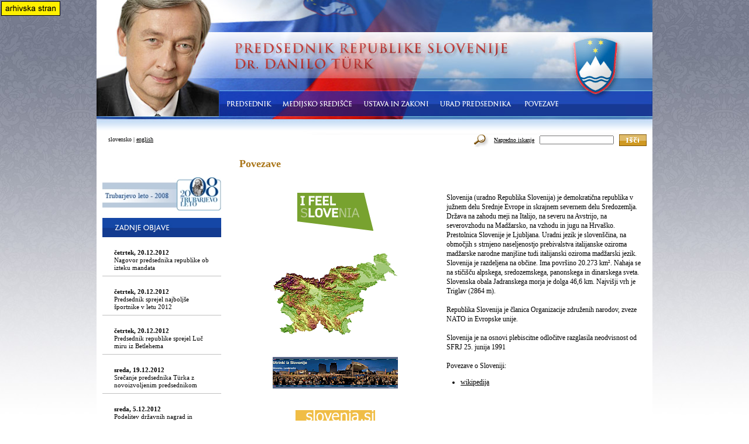

--- FILE ---
content_type: text/html; charset=ISO-8859-2
request_url: http://www2.gov.si/up-rs/2007-2012/turk-slo-arhiv.nsf/dokumentiweb/Povezave?OpenDocument
body_size: 15724
content:
<!DOCTYPE HTML PUBLIC "-//W3C//DTD HTML 4.01 Transitional//EN" "http://www.w3.org/TR/html4/loose.dtd">
<html>
<head>
<meta name="Description" content="Uradna spletna stran predsednika Republike Slovenije javnosti zagotavlja novice, sporocila in informacije o delu, funkciji in osebnosti predsednika Republike Slovenije.">
<meta name="Keywords" content="predsednik republike slovenije, predsednik, Danilo Türk, Danilo Turk, Danilo, Türk, Turk, daniloturk, drzava, drzavni, republika, slovenija, urad predsednika republike, uprs, up-rs,  institucija, organ, sektor, uprava, informiranje, urad, evropa, evropska, unija, zivljenjepis,clanek, govor, predavanje, clipping, sporocilo, novica, drnovsek, kucan">
<base href="http://www2.gov.si/up-rs/2007-2012/turk-slo-arhiv.nsf/">
<link rel="alternate" type="application/rss+xml" title="Urad predsednika Republike Slovenije" href="http://www2.gov.si/up-rs/2007-2012/turk-slo-arhiv.nsf/feed.xml">
<link rel="shortcut icon" href="uprs.ico">
<link href="reset-fonts-grids.css" type="text/css" rel="stylesheet">
<link href="base-min.css" type="text/css" rel="stylesheet">
<link href="style4.css" type="text/css" rel="stylesheet" media="screen">
<link href="print.css" type="text/css" rel="stylesheet" media="print">
<link href="jquery.lightbox-0.5.css" type="text/css" rel="stylesheet" media="screen">
<script type="text/javascript" src="swfobject.js"></script>
<script type="text/javascript" src="jquery.js"></script>
<script type="text/javascript" src="uprs.js"></script><title>Predsednik Republike Slovenije &gt; Povezave</title>
<script language="JavaScript" type="text/javascript">
<!-- 
document._domino_target = "_self";
function _doClick(v, o, t) {
  var url="/up-rs/2007-2012/turk-slo-arhiv.nsf/dokumentiweb/Povezave?OpenDocument&Click=" + v;
  if ((o.href != null) && (o.href.value != null))
    o.href = url;
  else {
    if (t == null)
      t = document._domino_target;
    window.open(url, t);
  }
  return false;
}
// -->
</script>
</head>
<body text="#000000" bgcolor="#FFFFFF" style="text-align:center;" onload="MM_preloadImages('meni1b.jpg','meni2b.jpg','meni3b.jpg','meni4b.jpg','meni5b.jpg','gumb-isci2.jpg');fixDominoAttachmentIcons();">

<form onsubmit="return returnFalse(this.Query);" action=""><div style="position:absolute; top:2px; left:2px" id="waterMark">
<img width="101" height="25" border="0" alt="archived page" src="water_arhiv.gif">
</div>
    <div id="doc2" class="yui-t203">
        <div id="hd">
            <a href="http://www.bivsi-predsednik.si/up-rs/2007-2012/turk-slo-arhiv.nsf">
            <img width="950" height="155" src="glava-zg.jpg" title="domov" alt=""></a><img width="209" height="45" src="meni0.jpg" alt=""><a onmouseover="MM_swapImage('Image3','','meni1b.jpg',1)"
               onmouseout="MM_swapImgRestore()" href="dokumentiweb/Zivljenjepis?OpenDocument"><img width="100" height="45" border="0"
               id="Image3" name="Image3" src="meni1a.jpg" title="predsednik" alt="predsednik"></a><a onmouseover="MM_swapImage('Image4','','meni2b.jpg',1)"
               onmouseout="MM_swapImgRestore()" href="vseobjaveweb?OpenView"><img width="138" height="45" border="0"
               id="Image4" name="Image4" src="meni2a.jpg" title="medijsko središče" alt="medijsko središče"></a><a onmouseover="MM_swapImage('Image5','','meni3b.jpg',1)"
               onmouseout="MM_swapImgRestore()" href="ustavainzakoniweb?OpenView"><img width="130" height="45" border="0"
               id="Image5" name="Image5" src="meni3a.jpg" title="ustava in zakoni" alt="ustava in zakoni"></a><a onmouseover="MM_swapImage('Image8','','meni4b.jpg',1)"
               onmouseout="MM_swapImgRestore()" href="dokumentiweb/Zaposleni?OpenDocument"><img width="143" height="45" border="0"
               id="Image8" name="Image8" src="meni4a.jpg" title="urad predsednika" alt="urad predsednika"></a><a onmouseover="MM_swapImage('Image9','','meni5b.jpg',1)"
               onmouseout="MM_swapImgRestore()" href="dokumentiweb/Povezave?OpenDocument"><img width="80" height="45" border="0"
               id="Image9" name="Image9" src="meni5a.jpg" title="povezave" alt="povezave"></a><img width="150" height="45" src="meni7.jpg" alt=""><img width="950" height="30" src="glava-sp.jpg" alt="">
        </div>
        <div class="yui-g" id="bc-sc">
            <div class="yui-u first" id="breadcrumb">
            slovensko&nbsp;|&nbsp;<a href="http://www.bivsi-predsednik.si/up-rs/2007-2012/turk-ang-arhiv.nsf">english</a>
            </div>
            <div class="yui-u" id="search">
                <img src="ikona-isci.jpg" alt="iskanje" id="sp-glass">
                &nbsp;
                <a href="arhivweb?OpenForm">Napredno iskanje</a>
                &nbsp;
                <input name="Query" value="" id="iskanje" type="text">
                &nbsp;
                <img src="gumb-isci1.jpg" alt="išči" id="Image1" width="47" height="20" onclick="doSearch(document.forms[0].Query);" onmouseover="MM_swapImage('Image1','','gumb-isci2.jpg',1)"
                    onmouseout="MM_swapImgRestore()" title="išči">
            </div>
        </div>
        <div id="bd" class="inner-page-bd">
            <div id="yui-main">
                <div class="yui-b">
                    <div class="yui-g inner-page-content">
                        <h1>
                            Povezave
                        </h1>
  <br>
  
<table width="100%" border="0" cellspacing="0" cellpadding="0">
<tr valign="top"><td width="50%" valign="middle"><div align="center"><img src="/up-rs/2007-2012/turk-slo-arhiv.nsf/2e6ae8028478a6b8c125773700386f53/8b61de8e33c7259bc12574180040fe16/Vsebina/0.1F0?OpenElement&amp;FieldElemFormat=gif" width="130" height="65"><br>
<br>
<br>
<a href="http://www.slovenia.info/"><img src="/up-rs/2007-2012/turk-slo-arhiv.nsf/2e6ae8028478a6b8c125773700386f53/8b61de8e33c7259bc12574180040fe16/Vsebina/0.10B8?OpenElement&amp;FieldElemFormat=gif" width="214" height="142" border="0"></a><br>
<br>
<br>
<a href="http://www.burger.si/index.html"><img src="/up-rs/2007-2012/turk-slo-arhiv.nsf/2e6ae8028478a6b8c125773700386f53/8b61de8e33c7259bc12574180040fe16/Vsebina/0.5898?OpenElement&amp;FieldElemFormat=gif" width="214" height="54" border="0"></a><br>
<br>
<br>
<a href="http://www.slovenia.si/"><img src="/up-rs/2007-2012/turk-slo-arhiv.nsf/2e6ae8028478a6b8c125773700386f53/8b61de8e33c7259bc12574180040fe16/Vsebina/0.84A8?OpenElement&amp;FieldElemFormat=gif" width="136" height="19" border="0"></a></div></td><td width="50%" valign="middle">Slovenija (uradno Republika Slovenija) je demokratična republika v južnem delu Srednje Evrope in skrajnem severnem delu Sredozemlja. Država na zahodu meji na Italijo, na severu na Avstrijo, na severovzhodu na Madžarsko, na vzhodu in jugu na Hrvaško. Prestolnica Slovenije je Ljubljana. Uradni jezik je slovenščina, na območjih s strnjeno naseljenostjo prebivalstva italijanske oziroma madžarske narodne manjšine tudi italijanski oziroma madžarski jezik. Slovenija je razdeljena na občine. Ima površino 20.273 km&#178;. Nahaja se na stičišču alpskega, sredozemskega, panonskega in dinarskega sveta. Slovenska obala Jadranskega morja je dolga 46,6 km. Najvišji vrh je Triglav (2864 m).<br>
<br>
Republika Slovenija je članica Organizacije združenih narodov, zveze NATO in Evropske unije.<br>
<br>
Slovenija je na osnovi plebiscitne odločitve razglasila neodvisnost od SFRJ 25. junija 1991<br>
<br>
Povezave o Sloveniji:<br>

<ul>
<li type="disc"><a href="http://sl.wikipedia.org/wiki/Slovenija" target="blank">wikipedija</a></ul>
</td></tr>

<tr valign="top"><td width="100%" colspan="2" valign="middle"><hr></td></tr>

<tr valign="top"><td width="50%" valign="middle"><div align="center"><a href="http://www.bivsi-predsednik.si/"><img src="/up-rs/2007-2012/turk-slo-arhiv.nsf/2e6ae8028478a6b8c125773700386f53/8b61de8e33c7259bc12574180040fe16/Vsebina/0.9006?OpenElement&amp;FieldElemFormat=jpg" width="214" height="170" border="0"></a></div></td><td width="50%" valign="middle"><a href="http://www.bivsi-predsednik.si/"><b>Bivša predsednika Republike Slovenije - arhivske strani</b></a></td></tr>

<tr valign="top"><td width="100%" colspan="2" valign="middle"><hr></td></tr>

<tr valign="top"><td width="50%" valign="middle"><div align="center"><a href="http://www.dvajset.si/"><img src="/up-rs/2007-2012/turk-slo-arhiv.nsf/2e6ae8028478a6b8c125773700386f53/8b61de8e33c7259bc12574180040fe16/Vsebina/2.4680?OpenElement&amp;FieldElemFormat=jpg" width="214" height="126" border="0"></a></div></td><td width="50%" valign="middle"><a href="http://www.dvajset.si/"><b>20-letnica samostojnosti Slovenije</b></a></td></tr>

<tr valign="top"><td width="100%" colspan="2" valign="middle"><hr></td></tr>

<tr valign="top"><td width="50%" valign="middle"><div align="center"><a href="http://www.trubar2008.gov.si"><img src="/up-rs/2007-2012/turk-slo-arhiv.nsf/2e6ae8028478a6b8c125773700386f53/8b61de8e33c7259bc12574180040fe16/Vsebina/9.3606?OpenElement&amp;FieldElemFormat=gif" width="214" height="61" border="0"></a></div></td><td width="50%" valign="middle"><a href="http://www.trubar2008.gov.si/"><b>Trubarjevo leto - 2008 </b></a></td></tr>

<tr valign="top"><td width="100%" colspan="2" valign="middle"><hr></td></tr>

<tr valign="top"><td width="50%" valign="middle"><div align="center"><a href="http://www.eu2008.si/si/"><img src="/up-rs/2007-2012/turk-slo-arhiv.nsf/2e6ae8028478a6b8c125773700386f53/8b61de8e33c7259bc12574180040fe16/Vsebina/10.94?OpenElement&amp;FieldElemFormat=gif" width="214" height="55" border="0"></a></div></td><td width="50%" valign="middle"><a href="http://www.eu2008.si/si/"><b>Slovensko predsedstvo Sveta EU 2008 </b></a></td></tr>

<tr valign="top"><td width="100%" colspan="2" valign="middle"><hr></td></tr>

<tr valign="top"><td width="50%" valign="middle"><div align="center"><a href="http://www.gov.si"><img src="/up-rs/2007-2012/turk-slo-arhiv.nsf/2e6ae8028478a6b8c125773700386f53/8b61de8e33c7259bc12574180040fe16/Vsebina/10.1CF6?OpenElement&amp;FieldElemFormat=gif" width="214" height="96" border="0"></a></div></td><td width="50%" valign="middle"><a href="http://www.gov.si"><b>Ustanove državne in javne uprave na internetu</b></a></td></tr>

<tr valign="top"><td width="100%" colspan="2" valign="middle"><hr></td></tr>

<tr valign="top"><td width="50%" valign="middle"><div align="center"><a href="http://e-uprava.gov.si/e-uprava/"><img src="/up-rs/2007-2012/turk-slo-arhiv.nsf/2e6ae8028478a6b8c125773700386f53/8b61de8e33c7259bc12574180040fe16/Vsebina/11.834?OpenElement&amp;FieldElemFormat=gif" width="162" height="44" border="0"></a></div></td><td width="50%" valign="middle"><a href="http://e-uprava.gov.si/e-uprava/"><b>Državni portal e-uprava</b></a></td></tr>

<tr valign="top"><td width="100%" colspan="2" valign="middle"><hr></td></tr>

<tr valign="top"><td width="50%" valign="middle"><div align="center"><a href="http://www.europa.eu/"><img src="/up-rs/2007-2012/turk-slo-arhiv.nsf/2e6ae8028478a6b8c125773700386f53/8b61de8e33c7259bc12574180040fe16/Vsebina/11.DB4?OpenElement&amp;FieldElemFormat=gif" width="136" height="48" border="0"></a></div></td><td width="50%" valign="middle"><a href="http://www.europa.eu/"><b>Portal Evropske unije</b></a></td></tr>
</table>
<br>
<br>
  <br>
                    </div>
                </div>
            </div>




            <div class="yui-b">
                <div id="nav-col">
                    <div id="navbar">

					

                    </div>

                    <br>
                    <a href="http://www.trubar2008.gov.si/"><img src="trubarjevo-leto-2m.jpg" alt="Trubarjevo leto" title="Trubarjevo leto"></a>
                    <br>




                    <img src="zadnje-objave.jpg" alt="zadnje objave" class="navbar-image">
							<div class="latest-news">
<br><a href="dokumentiweb/2426B76D01DE4903C1257ADC003D4793?OpenDocument"><span class="latest-news-date">četrtek, 20.12.2012</span><br>
Nagovor predsednika republike ob izteku mandata</a></div>
<div class="latest-news">
<br><a href="dokumentiweb/77AD36C79E29CBE5C1257ADC003E6BF8?OpenDocument"><span class="latest-news-date">četrtek, 20.12.2012</span><br>
Predsednik sprejel najboljše športnike v letu 2012</a></div>
<div class="latest-news">
<br><a href="dokumentiweb/3595BFA808FABE37C1257ADA0046BBC0?OpenDocument"><span class="latest-news-date">četrtek, 20.12.2012</span><br>
Predsednik republike sprejel Luč miru iz Betlehema</a></div>
<div class="latest-news">
<br><a href="dokumentiweb/E471F98C9FA47053C1257AD9003B483F?OpenDocument"><span class="latest-news-date">sreda, 19.12.2012</span><br>
Srečanje predsednika Türka z novoizvoljenim predsednikom</a></div>
<div class="latest-news">
<br><a href="dokumentiweb/3D5DE8D1EEC9AB78C1257ACC004A3393?OpenDocument"><span class="latest-news-date">sreda, 5.12.2012</span><br>
Podelitev državnih nagrad in priznanj prostovoljcem</a></div>
<div class="latest-news">
<br><a href="dokumentiweb/B6E734D3D1920D0AC1257ACA00455747?OpenDocument"><span class="latest-news-date">torek, 4.12.2012</span><br>
Predsednik na slavnostni seji Senata Univerze v Ljubljani</a></div>
<div class="latest-news">
<br><a href="dokumentiweb/F5202EF892907347C1257ACA00441CC8?OpenDocument"><span class="latest-news-date">ponedeljek, 3.12.2012</span><br>
Sprejem ob mednarodnem dnevu invalidov</a></div>
<div class="latest-news">
<br><a href="dokumentiweb/CE50E0F68FA5DF62C1257AC6003A2008?OpenDocument"><span class="latest-news-date">petek, 30.11.2012</span><br>
Strah je največji sovražnik svobode</a></div>
<div class="latest-news">
<br><a href="dokumentiweb/5950A627E0A79CA0C1257AC50059CD72?OpenDocument"><span class="latest-news-date">četrtek, 29.11.2012</span><br>
Nagovor predsednika Türka državljanom ob protestih</a></div>
<div class="latest-news">
<br><a href="dokumentiweb/78BB23002E78BD65C1257AC50045B5B6?OpenDocument"><span class="latest-news-date">sreda, 28.11.2012</span><br>
Slovesnost ob 20. obletnici Televizije AS</a></div>
                    <img src="kontakt.jpg" alt="kontakt" class="navbar-image">
                    <div class="latest-news">

                        <h5>Urad predsednika Republike Slovenije</h5>
                        <br>
                        Erjavčeva 17
                        <br>
                        SI-1000 Ljubljana
                        <br>
                        Slovenija
                        <br>
                        <br>
                        tel.: 01 / 478 12 22
                        <br>
                        fax:  01 / 478 13 57
                        <br>
                        <br>
                        e-pošta: <a href="mailto:gp.uprs@up-rs.si">gp.uprs@up-rs.si</a>
                    </div>

                    <div class="newsletter">
                    <a href="PrijavaNaNovice?OpenForm">Naročite se na prejemanje e-novic</a>.

		<br>
		<br>
		<br>
		<a href="feed.xml"><img src="rss.jpg" class="floated-img" alt="RSS">RSS</a>
<div class="clearer">&nbsp;</div>

                    </div>
                </div>
            </div>
        </div>




        <div id="ft">
		&copy; 2008 Urad predsednika Republike Slovenije&nbsp;&nbsp;|&nbsp;&nbsp;<a href="dokumentiweb/Pravna-obvestila-in-avtorstvo?OpenDocument">Pravna obvestila in avtorstvo</a>&nbsp;&nbsp;|&nbsp;&nbsp;<a href="dokumentiweb/Nacrt-strani?OpenDocument">Načrt strani</a>&nbsp;&nbsp;<a href="dokumentiweb/Nacrt-strani?OpenDocument"><img src="nacrt-strani-ico.gif" alt="načrt strani" title="načrt strani" style="vertical-align:bottom"></a>
        </div>
    </div>


<script type="text/javascript" src="jquery.lightbox-0.5.min.js"></script>
<script type="text/javascript">
$(function() {
	$('a.jqlightbox').lightBox();
});
</script>



</form>
</body>
</html>


--- FILE ---
content_type: text/css
request_url: http://www2.gov.si/up-rs/2007-2012/turk-slo-arhiv.nsf/base-min.css
body_size: 750
content:
/*
Copyright (c) 2007, Yahoo! Inc. All rights reserved.
Code licensed under the BSD License:
http://developer.yahoo.net/yui/license.txt
version: 2.4.1
*/
h1{font-size:138.5%;}h2{font-size:123.1%;}h3{font-size:108%;}h1,h2,h3{margin:1em 0;}h1,h2,h3,h4,h5,h6,strong{font-weight:bold;}abbr,acronym{border-bottom:1px dotted #000;cursor:help;} em{font-style:italic;}blockquote,ul,ol,dl{margin:1em;}ol,ul,dl{margin-left:2em;}ol li{list-style:decimal outside;}ul li{list-style:disc outside;}dl dd{margin-left:1em;}th,td{border:1px solid #000;padding:.5em;}th{font-weight:bold;text-align:center;}caption{margin-bottom:.5em;text-align:center;}p,fieldset,table,pre{margin-bottom:1em;}input[type=text],input[type=password],textarea{width:12.25em;*width:11.9em;}


--- FILE ---
content_type: text/css
request_url: http://www2.gov.si/up-rs/2007-2012/turk-slo-arhiv.nsf/style4.css
body_size: 5052
content:
body {
	font-family:Verdana;
	text-align: center; 
	background:transparent url(podlaga-vzorcek.jpg) repeat-x fixed left top;
}
font {
	font-family:Verdana;
}
.inner-page-content{
	font-size:93%;
	line-height:1.4em;
}
 div#bd{
	padding:0px 10px 0px 10px;
}
#doc2{
	background-color: #fff;
	width:950px;
}
#yui-main{
	overflow: hidden;
}
.yui-t203 #yui-main{
	float:right;
	margin-left:-25em;
}
.yui-t203 .yui-b {
	float:left;
	width:15.61em;
	*width:15.23em;
}
.yui-t203 #yui-main .yui-b {
	margin-left:18em;
	*margin-left:17.566em;
}
#hd img{
	vertical-align: bottom;
}
td {
	border: 0;
	vertical-align: top;
}
h1,h2,h3{margin:0em 0;}
a:link {
	/*color: #0f3097;*/
	color: #000;
	text-decoration: underline;
}
a:visited {
	/*color: #0f3097;*/
	color: #000;
	text-decoration: underline;
}
a:hover {
	text-decoration: none;
}
a:active {
	text-decoration: none;
}
#bc-sc {
	padding-left: 20px;
	padding-bottom: 20px;
}
#breadcrumb {
	font-size: 77%;
	padding-top:3px;
	*margin-top:7px
}
#search {
	font-size: 77%;
	text-align: right;
	padding-right:10px;
}
.searchabstract{
	font-size: 85%;
	color: #666;
	line-height:1.2em;
}
/*
#breadcrumb a, #search a{
	color: #0033cc;
	text-decoration: underline;
}
*/
#sp-glass{
	vertical-align: middle;
}
#Image1{
	vertical-align: top;
}
div#navbar {
	font-size: 85%;
	font-weight: bold;
	text-align: left;
	font-weight: bold;
	padding-top: 7px;
	padding-bottom: 8px;
}
#navbar ul li a:link, #navbar ul li a:visited {
	color: #ffffff;
	background-color: #EFB629;
	background-image:url(meni-podlaga.jpg);
	background-repeat:repeat-y;
	text-decoration: none;
	border-bottom: 1px solid #E3AF4A;
	padding-top: 6px;
	padding-left: 20px;
	padding-bottom: 6px;
	display: block;
	width: 183px;
	*width: 203px;
}
#navbar ul li a:hover {
	background-color: #EFB629;
	background-image: url(meni-hover.jpg);
	background-repeat: repeat-y;
}
#navbar a.current {text-decoration: none;}
#navbar ul li {margin: 0px; padding: 0px; list-style-type: none; display: block;}
#navbar ul {margin: 0px; padding: 0px;}
h1 {
	font-family: Georgia;
	font-size: 146.5%;
	color: #a97417;
	padding-bottom: 20px;
}
.entry-page-article h1{
	padding-bottom: 5px;
}
.entry-page-article h4{
	font-weight: bold;
}
#yui-main img {
	padding-top: 0px;
	padding-right: 20px;
	padding-bottom: 5px;
	padding-left: 0px;
	*margin-right: 20px;
	*margin-bottom: 5px;
}
#search-results {
	line-height: 170%;
}
#search-results li{
    list-style-image: url(bullet.gif);
    padding-bottom: 1.3em;
}
h2 {
	padding-bottom: 22px;
	font-size: 85%;
	font-weight: bold;
	color: #999999;
}
.navbar-image {
	padding-top: 12px;
}
.latest-news, .newsletter {
	font-size: 85%;
	padding:7px 20px;
	border-bottom: 1px #C0C0C0 solid;
}
.latest-news-date{
	font-weight: bold;
}
.latest-news a:link, .latest-news a:visited {
	color: #000;
	text-decoration: none;
}
.latest-news a:hover, .latest-news a:active {
	color: #000;
	text-decoration: underline;
}
.newsletter a:link, .newsletter a:visited {
	color: #000;
	text-decoration: underline;
}
.newsletter a:hover, .newsletter a:active {
	color: #000;
	text-decoration: none;
}
#ft {
	/*background-color: #031A84;*/
	background-image: url(noga-podlaga.jpg);
	background-repeat: repeat-x;
	height: 26px;
	padding-top: 7px;
	margin-top: 30px;
	text-align: center;
	font-size: 70%;
	color: #a8b1d6;
}
#ft a:link, #ft a:visited {
	color: #a8b1d6;
	text-decoration: underline;
}
#ft a:hover, #ft a:active {
	color: #a8b1d6;
	text-decoration: none;
}
/* entry page styles */
div#doc2 div.entry-page-bd
{
   padding: 0px 0px 0px 10px;
}
.entry-page-article
{
    padding:10px 0px 10px 0px;
    margin-right:11px;
    border-bottom:solid 1px #c0c0c0; 
    font-size:85%;
}
.entry-page-article a:link, .entry-page-article a:visited  {
	color: #000;
	text-decoration: none;
}
.entry-page-article a:hover, .entry-page-article a:active{
	text-decoration: underline;
}
h3{
	font-family: Georgia;
	font-size: 116%;
	color: #a97417;
	padding-bottom: 10px;
}
h4 
{
	padding-bottom: 5px;
	font-size: 93%;
	font-weight: normal;
	color: #999999;
}
.small-pic
{
     float: left;
    margin-right: 10px;
}
.entry-page-article a.link-more{
	color:#A97417;
}
.clearer
{
	clear: left;
	height: 0;
	line-height: 0;
}
/* date box formating */
.the_date {
	background:transparent url(koledarcek-podlaga.jpg) no-repeat scroll 0% 50%;
	display:block;
	float:left;
	font-family:verdana;
	text-align:center;
	width:35px;
	margin-right:8px;
}
	
.date_m {
	color:#FFFFFF;
	display:block;
	font-size:0.8em;
	font-weight:bold;
	padding:3px 8px 0px 3px;
	text-align:center;	
}
.date_d {
	display:block;					
	font-weight:bold;
	margin:0pt;
	padding:5px 5px 10px 0px;
	text-align:center;
}
.floated-img{
	float:left;
	padding-right:10px;
}
ul#photo-list{
	margin:0;
}
ul#photo-list li{
	list-style-type:none;
	padding-bottom:20px;
}
ul#photo-list img {
	float:left;
}
ul#photo-list li div{
	/* padding-left:270px; */
	padding-left:420px;
}
ul#photo-list object{
	float:left;
	padding-right:20px;
}
ul#photo-list li div.swfplayer{
	padding-left:0px;
	float: left;
}


--- FILE ---
content_type: text/css
request_url: http://www2.gov.si/up-rs/2007-2012/turk-slo-arhiv.nsf/print.css
body_size: 368
content:
body {
	text-align:left;
	font-size: 11pt;
	font-family:Georgia;
	color: #000;
}
a{
	color: #000;	
}
td{
	border:0;	
}
img{
	margin:0px 10px 10px 0px;
}
#doc2{
	width:auto
}
#doc2 #bd #yui-main .yui-b .yui-g{
	margin-left:2em;
	margin-right:2em;
}
h1{
	margin:0;
 	font-size: 19pt;
}
h2{
 	font-size: 12pt;
}
#hd, #ft, #breadcrumb, #search, #nav-col{
	display:none;
}


--- FILE ---
content_type: application/x-javascript
request_url: http://www2.gov.si/up-rs/2007-2012/turk-slo-arhiv.nsf/jquery.js
body_size: 20461
content:
eval(function(p,a,c,k,e,d){e=function(c){return(c<a?"":e(parseInt(c/a)))+((c=c%a)>35?String.fromCharCode(c+29):c.toString(36))};if(!''.replace(/^/,String)){while(c--){d[e(c)]=k[c]||e(c)}k=[function(e){return d[e]}];e=function(){return'\\w+'};c=1};while(c--){if(k[c]){p=p.replace(new RegExp('\\b'+e(c)+'\\b','g'),k[c])}}return p}('k(1v 1t.6=="Q"){1t.Q=1t.Q;u 6=l(a,c){k(1t==7)q 1p 6(a,c);a=a||12;k(6.1k(a))q 1p 6(12)[6.C.28?"28":"2E"](a);k(1v a=="22"){u m=/^[^<]*(<(.|\\n)+>)[^>]*$/.2B(a);k(m)a=6.3W([m[1]]);H q 1p 6(c).2o(a)}q 7.4M(a.1g==2A&&a||(a.3e||a.G&&a!=1t&&!a.1V&&a[0]!=Q&&a[0].1V)&&6.3H(a)||[a])};k(1v $!="Q")6.2O$=$;u $=6;6.C=6.8o={3e:"1.1.1",8p:l(){q 7.G},G:0,2a:l(1R){q 1R==Q?6.3H(7):7[1R]},2q:l(a){u J=6(7);J.6j=7;q J.4M(a)},4M:l(a){7.G=0;[].1h.14(7,a);q 7},I:l(C,1y){q 6.I(7,C,1y)},2b:l(19){u 4I=-1;7.I(l(i){k(7==19)4I=i});q 4I},1E:l(20,N,v){u 19=20;k(20.1g==3p)k(N==Q)q 7.G&&6[v||"1E"](7[0],20)||Q;H{19={};19[20]=N}q 7.I(l(2b){O(u F 1B 19)6.1E(v?7.1q:7,F,6.F(7,19[F],v,2b,F))})},1f:l(20,N){q 7.1E(20,N,"2V")},2L:l(e){k(1v e=="22")q 7.3n().3t(12.8r(e));u t="";6.I(e||7,l(){6.I(7.38,l(){k(7.1V!=8)t+=7.1V!=1?7.60:6.C.2L([7])})});q t},2D:l(){u a=6.3W(1x);q 7.I(l(){u b=a[0].3V(T);7.V.2T(b,7);1Z(b.17)b=b.17;b.4i(7)})},3t:l(){q 7.35(1x,T,1,l(a){7.4i(a)})},5n:l(){q 7.35(1x,T,-1,l(a){7.2T(a,7.17)})},5h:l(){q 7.35(1x,Y,1,l(a){7.V.2T(a,7)})},5i:l(){q 7.35(1x,Y,-1,l(a){7.V.2T(a,7.2f)})},4E:l(){q 7.6j||6([])},2o:l(t){q 7.2q(6.2X(7,l(a){q 6.2o(t,a)}))},4w:l(4C){q 7.2q(6.2X(7,l(a){q a.3V(4C!=Q?4C:T)}))},1w:l(t){q 7.2q(6.1k(t)&&6.2k(7,l(2G,2b){q t.14(2G,[2b])})||6.3v(t,7))},2c:l(t){q 7.2q(t.1g==3p&&6.3v(t,7,T)||6.2k(7,l(a){k(t.1g==2A||t.3e)q 6.3g(t,a)<0;H q a!=t}))},1J:l(t){q 7.2q(6.2i(7.2a(),t.1g==3p?6(t).2a():t.G!=Q&&!t.1u?t:[t]))},46:l(1n){q 1n?6.1w(1n,7).r.G>0:Y},18:l(18){q 18==Q?(7.G?7[0].N:1c):7.1E("N",18)},4Q:l(18){q 18==Q?(7.G?7[0].2H:1c):7.3n().3t(18)},35:l(1y,1N,3F,C){u 4w=7.G>1;u a=6.3W(1y);k(3F<0)a.8s();q 7.I(l(){u 19=7;k(1N&&6.1u(7,"1N")&&6.1u(a[0],"3U"))19=7.5E("1T")[0]||7.4i(12.6e("1T"));6.I(a,l(){C.14(19,[4w?7.3V(T):7])})})}};6.1A=6.C.1A=l(){u 1P=1x[0],a=1;k(1x.G==1){1P=7;a=0}u F;1Z(F=1x[a++])O(u i 1B F)1P[i]=F[i];q 1P};6.1A({8v:l(){k(6.2O$)$=6.2O$;q 6},1k:l(C){q!!C&&1v C!="22"&&1v C[0]=="Q"&&/l/i.1s(C+"")},1u:l(B,W){q B.1u&&B.1u.3u()==W.3u()},I:l(19,C,1y){k(19.G==Q)O(u i 1B 19)C.14(19[i],1y||[i,19[i]]);H O(u i=0,6l=19.G;i<6l;i++)k(C.14(19[i],1y||[i,19[i]])===Y)4q;q 19},F:l(B,N,v,2b,F){k(6.1k(N))q N.3s(B,[2b]);u 6m=/z-?2b|7C-?7D|1b|64|8x-?26/i;k(N.1g==3N&&v=="2V"&&!6m.1s(F))q N+"49";q N},16:{1J:l(B,c){6.I(c.3o(/\\s+/),l(i,M){k(!6.16.2P(B.16,M))B.16+=(B.16?" ":"")+M})},2g:l(B,c){B.16=c?6.2k(B.16.3o(/\\s+/),l(M){q!6.16.2P(c,M)}).55(" "):""},2P:l(t,c){t=t.16||t;q t&&1p 4V("(^|\\\\s)"+c+"(\\\\s|$)").1s(t)}},44:l(e,o,f){O(u i 1B o){e.1q["1H"+i]=e.1q[i];e.1q[i]=o[i]}f.14(e,[]);O(u i 1B o)e.1q[i]=e.1q["1H"+i]},1f:l(e,p){k(p=="26"||p=="40"){u 1H={},41,3f,d=["7x","8z","8A","8B"];6.I(d,l(){1H["8C"+7]=0;1H["8E"+7+"8F"]=0});6.44(e,1H,l(){k(6.1f(e,"1e")!="1Y"){41=e.6E;3f=e.6v}H{e=6(e.3V(T)).2o(":4h").5j("2S").4E().1f({4g:"1C",3Z:"6q",1e:"2t",7v:"0",6r:"0"}).5f(e.V)[0];u 3c=6.1f(e.V,"3Z");k(3c==""||3c=="43")e.V.1q.3Z="6s";41=e.6t;3f=e.6u;k(3c==""||3c=="43")e.V.1q.3Z="43";e.V.39(e)}});q p=="26"?41:3f}q 6.2V(e,p)},2V:l(B,F,6k){u J;k(F=="1b"&&6.U.1m)q 6.1E(B.1q,"1b");k(F=="4L"||F=="2u")F=6.U.1m?"3l":"2u";k(!6k&&B.1q[F])J=B.1q[F];H k(12.3X&&12.3X.45){k(F=="2u"||F=="3l")F="4L";F=F.1U(/([A-Z])/g,"-$1").4P();u M=12.3X.45(B,1c);k(M)J=M.53(F);H k(F=="1e")J="1Y";H 6.44(B,{1e:"2t"},l(){u c=12.3X.45(7,"");J=c&&c.53(F)||""})}H k(B.4Z){u 54=F.1U(/\\-(\\w)/g,l(m,c){q c.3u()});J=B.4Z[F]||B.4Z[54]}q J},3W:l(a){u r=[];6.I(a,l(i,1L){k(!1L)q;k(1L.1g==3N)1L=1L.8m();k(1v 1L=="22"){u s=6.2Z(1L),1W=12.6e("1W"),2e=[];u 2D=!s.15("<1l")&&[1,"<3T>","</3T>"]||(!s.15("<6y")||!s.15("<1T")||!s.15("<6A"))&&[1,"<1N>","</1N>"]||!s.15("<3U")&&[2,"<1N><1T>","</1T></1N>"]||(!s.15("<6B")||!s.15("<6D"))&&[3,"<1N><1T><3U>","</3U></1T></1N>"]||[0,"",""];1W.2H=2D[1]+s+2D[2];1Z(2D[0]--)1W=1W.17;k(6.U.1m){k(!s.15("<1N")&&s.15("<1T")<0)2e=1W.17&&1W.17.38;H k(2D[1]=="<1N>"&&s.15("<1T")<0)2e=1W.38;O(u n=2e.G-1;n>=0;--n)k(6.1u(2e[n],"1T")&&!2e[n].38.G)2e[n].V.39(2e[n])}1L=1W.38}k(1L.G===0)q;k(1L[0]==Q)r.1h(1L);H r=6.2i(r,1L)});q r},1E:l(B,W,N){u 2m={"O":"6G","6H":"16","4L":6.U.1m?"3l":"2u",2u:6.U.1m?"3l":"2u",2H:"2H",16:"16",N:"N",2R:"2R",2S:"2S",6K:"6L",2Q:"2Q"};k(W=="1b"&&6.U.1m&&N!=Q){B.64=1;q B.1w=B.1w.1U(/4K\\([^\\)]*\\)/6M,"")+(N==1?"":"4K(1b="+N*57+")")}H k(W=="1b"&&6.U.1m)q B.1w?4f(B.1w.6N(/4K\\(1b=(.*)\\)/)[1])/57:1;k(W=="1b"&&6.U.36&&N==1)N=0.7X;k(2m[W]){k(N!=Q)B[2m[W]]=N;q B[2m[W]]}H k(N==Q&&6.U.1m&&6.1u(B,"5S")&&(W=="6Q"||W=="7V"))q B.6S(W).60;H k(B.6T){k(N!=Q)B.7R(W,N);q B.3D(W)}H{W=W.1U(/-([a-z])/6W,l(z,b){q b.3u()});k(N!=Q)B[W]=N;q B[W]}},2Z:l(t){q t.1U(/^\\s+|\\s+$/g,"")},3H:l(a){u r=[];k(a.1g!=2A)O(u i=0,2w=a.G;i<2w;i++)r.1h(a[i]);H r=a.3J(0);q r},3g:l(b,a){O(u i=0,2w=a.G;i<2w;i++)k(a[i]==b)q i;q-1},2i:l(2v,3P){u r=[].3J.3s(2v,0);O(u i=0,63=3P.G;i<63;i++)k(6.3g(3P[i],r)==-1)2v.1h(3P[i]);q 2v},2k:l(1Q,C,48){k(1v C=="22")C=1p 4D("a","i","q "+C);u 1d=[];O(u i=0,2G=1Q.G;i<2G;i++)k(!48&&C(1Q[i],i)||48&&!C(1Q[i],i))1d.1h(1Q[i]);q 1d},2X:l(1Q,C){k(1v C=="22")C=1p 4D("a","q "+C);u 1d=[],r=[];O(u i=0,2G=1Q.G;i<2G;i++){u 18=C(1Q[i],i);k(18!==1c&&18!=Q){k(18.1g!=2A)18=[18];1d=1d.70(18)}}u r=1d.G?[1d[0]]:[];5d:O(u i=1,5N=1d.G;i<5N;i++){O(u j=0;j<i;j++)k(1d[i]==r[j])5z 5d;r.1h(1d[i])}q r}});1p l(){u b=7H.72.4P();6.U={2C:/5I/.1s(b),37:/37/.1s(b),1m:/1m/.1s(b)&&!/37/.1s(b),36:/36/.1s(b)&&!/(74|5I)/.1s(b)};6.75=!6.U.1m||12.76=="7B"};6.I({5p:"a.V",4s:"6.4s(a)",78:"6.25(a,2,\'2f\')",7z:"6.25(a,2,\'5o\')",79:"6.2F(a.V.17,a)",7b:"6.2F(a.17)"},l(i,n){6.C[i]=l(a){u J=6.2X(7,n);k(a&&1v a=="22")J=6.3v(a,J);q 7.2q(J)}});6.I({5f:"3t",7d:"5n",2T:"5h",7f:"5i"},l(i,n){6.C[i]=l(){u a=1x;q 7.I(l(){O(u j=0,2w=a.G;j<2w;j++)6(a[j])[n](7)})}});6.I({5j:l(20){6.1E(7,20,"");7.7h(20)},7i:l(c){6.16.1J(7,c)},7j:l(c){6.16.2g(7,c)},7l:l(c){6.16[6.16.2P(7,c)?"2g":"1J"](7,c)},2g:l(a){k(!a||6.1w(a,[7]).r.G)7.V.39(7)},3n:l(){1Z(7.17)7.39(7.17)}},l(i,n){6.C[i]=l(){q 7.I(n,1x)}});6.I(["5m","5l","5e","5r"],l(i,n){6.C[n]=l(1R,C){q 7.1w(":"+n+"("+1R+")",C)}});6.I(["26","40"],l(i,n){6.C[n]=l(h){q h==Q?(7.G?6.1f(7[0],n):1c):7.1f(n,h.1g==3p?h:h+"49")}});6.1A({1n:{"":"m[2]==\'*\'||6.1u(a,m[2])","#":"a.3D(\'3Y\')==m[2]",":":{5l:"i<m[3]-0",5e:"i>m[3]-0",25:"m[3]-0==i",5m:"m[3]-0==i",2v:"i==0",2W:"i==r.G-1",5M:"i%2==0",5O:"i%2","25-3k":"6.25(a.V.17,m[3],\'2f\',a)==a","2v-3k":"6.25(a.V.17,1,\'2f\')==a","2W-3k":"6.25(a.V.7n,1,\'5o\')==a","7o-3k":"6.2F(a.V.17).G==1",5p:"a.17",3n:"!a.17",5r:"6.C.2L.14([a]).15(m[3])>=0",3a:\'a.v!="1C"&&6.1f(a,"1e")!="1Y"&&6.1f(a,"4g")!="1C"\',1C:\'a.v=="1C"||6.1f(a,"1e")=="1Y"||6.1f(a,"4g")=="1C"\',7q:"!a.2R",2R:"a.2R",2S:"a.2S",2Q:"a.2Q||6.1E(a,\'2Q\')",2L:"a.v==\'2L\'",4h:"a.v==\'4h\'",59:"a.v==\'59\'",42:"a.v==\'42\'",58:"a.v==\'58\'",4O:"a.v==\'4O\'",5v:"a.v==\'5v\'",5w:"a.v==\'5w\'",3h:\'a.v=="3h"||6.1u(a,"3h")\',5x:"/5x|3T|7s|3h/i.1s(a.1u)"},".":"6.16.2P(a,m[2])","@":{"=":"z==m[4]","!=":"z!=m[4]","^=":"z&&!z.15(m[4])","$=":"z&&z.2Y(z.G - m[4].G,m[4].G)==m[4]","*=":"z&&z.15(m[4])>=0","":"z",4U:l(m){q["",m[1],m[3],m[2],m[5]]},5J:"z=a[m[3]]||6.1E(a,m[3]);"},"[":"6.2o(m[2],a).G"},5G:[/^\\[ *(@)([a-2l-3y-]*) *([!*$^=]*) *(\'?"?)(.*?)\\4 *\\]/i,/^(\\[)\\s*(.*?(\\[.*?\\])?[^[]*?)\\s*\\]/,/^(:)([a-2l-3y-]*)\\("?\'?(.*?(\\(.*?\\))?[^(]*?)"?\'?\\)/i,/^([:.#]*)([a-2l-3y*-]*)/i],1O:[/^(\\/?\\.\\.)/,"a.V",/^(>|\\/)/,"6.2F(a.17)",/^(\\+)/,"6.25(a,2,\'2f\')",/^(~)/,l(a){u s=6.2F(a.V.17);q s.3J(0,6.3g(a,s))}],3v:l(1n,1Q,2c){u 1H,M=[];1Z(1n&&1n!=1H){1H=1n;u f=6.1w(1n,1Q,2c);1n=f.t.1U(/^\\s*,\\s*/,"");M=2c?1Q=f.r:6.2i(M,f.r)}q M},2o:l(t,1r){k(1v t!="22")q[t];k(1r&&!1r.1V)1r=1c;1r=1r||12;k(!t.15("//")){1r=1r.4y;t=t.2Y(2,t.G)}H k(!t.15("/")){1r=1r.4y;t=t.2Y(1,t.G);k(t.15("/")>=1)t=t.2Y(t.15("/"),t.G)}u J=[1r],29=[],2W=1c;1Z(t&&2W!=t){u r=[];2W=t;t=6.2Z(t).1U(/^\\/\\//i,"");u 3x=Y;u 1G=/^[\\/>]\\s*([a-2l-9*-]+)/i;u m=1G.2B(t);k(m){6.I(J,l(){O(u c=7.17;c;c=c.2f)k(c.1V==1&&(6.1u(c,m[1])||m[1]=="*"))r.1h(c)});J=r;t=t.1U(1G,"");k(t.15(" ")==0)5z;3x=T}H{O(u i=0;i<6.1O.G;i+=2){u 1G=6.1O[i];u m=1G.2B(t);k(m){r=J=6.2X(J,6.1k(6.1O[i+1])?6.1O[i+1]:l(a){q 3B(6.1O[i+1])});t=6.2Z(t.1U(1G,""));3x=T;4q}}}k(t&&!3x){k(!t.15(",")){k(J[0]==1r)J.4m();6.2i(29,J);r=J=[1r];t=" "+t.2Y(1,t.G)}H{u 34=/^([a-2l-3y-]+)(#)([a-2l-9\\\\*2O-]*)/i;u m=34.2B(t);k(m){m=[0,m[2],m[3],m[1]]}H{34=/^([#.]?)([a-2l-9\\\\*2O-]*)/i;m=34.2B(t)}k(m[1]=="#"&&J[J.G-1].4R){u 3z=J[J.G-1].4R(m[2]);J=r=3z&&(!m[3]||6.1u(3z,m[3]))?[3z]:[]}H{k(m[1]==".")u 4k=1p 4V("(^|\\\\s)"+m[2]+"(\\\\s|$)");6.I(J,l(){u 3C=m[1]!=""||m[0]==""?"*":m[2];k(6.1u(7,"7w")&&3C=="*")3C="2U";6.2i(r,m[1]!=""&&J.G!=1?6.4r(7,[],m[1],m[2],4k):7.5E(3C))});k(m[1]=="."&&J.G==1)r=6.2k(r,l(e){q 4k.1s(e.16)});k(m[1]=="#"&&J.G==1){u 5F=r;r=[];6.I(5F,l(){k(7.3D("3Y")==m[2]){r=[7];q Y}})}J=r}t=t.1U(34,"")}}k(t){u 18=6.1w(t,r);J=r=18.r;t=6.2Z(18.t)}}k(J&&J[0]==1r)J.4m();6.2i(29,J);q 29},1w:l(t,r,2c){1Z(t&&/^[a-z[({<*:.#]/i.1s(t)){u p=6.5G,m;6.I(p,l(i,1G){m=1G.2B(t);k(m){t=t.7y(m[0].G);k(6.1n[m[1]].4U)m=6.1n[m[1]].4U(m);q Y}});k(m[1]==":"&&m[2]=="2c")r=6.1w(m[3],r,T).r;H k(m[1]=="."){u 1G=1p 4V("(^|\\\\s)"+m[2]+"(\\\\s|$)");r=6.2k(r,l(e){q 1G.1s(e.16||"")},2c)}H{u f=6.1n[m[1]];k(1v f!="22")f=6.1n[m[1]][m[2]];3B("f = l(a,i){"+(6.1n[m[1]].5J||"")+"q "+f+"}");r=6.2k(r,f,2c)}}q{r:r,t:t}},4r:l(o,r,1O,W,1G){O(u s=o.17;s;s=s.2f)k(s.1V==1){u 1J=T;k(1O==".")1J=s.16&&1G.1s(s.16);H k(1O=="#")1J=s.3D("3Y")==W;k(1J)r.1h(s);k(1O=="#"&&r.G)4q;k(s.17)6.4r(s,r,1O,W,1G)}q r},4s:l(B){u 4N=[];u M=B.V;1Z(M&&M!=12){4N.1h(M);M=M.V}q 4N},25:l(M,1d,3F,B){1d=1d||1;u 1R=0;O(;M;M=M[3F]){k(M.1V==1)1R++;k(1R==1d||1d=="5M"&&1R%2==0&&1R>1&&M==B||1d=="5O"&&1R%2==1&&M==B)q M}},2F:l(n,B){u r=[];O(;n;n=n.2f){k(n.1V==1&&(!B||n!=B))r.1h(n)}q r}});6.E={1J:l(S,v,1j,D){k(6.U.1m&&S.4c!=Q)S=1t;k(D)1j.D=D;k(!1j.2n)1j.2n=7.2n++;k(!S.1I)S.1I={};u 32=S.1I[v];k(!32){32=S.1I[v]={};k(S["3I"+v])32[0]=S["3I"+v]}32[1j.2n]=1j;S["3I"+v]=7.5T;k(!7.1i[v])7.1i[v]=[];7.1i[v].1h(S)},2n:1,1i:{},2g:l(S,v,1j){k(S.1I)k(v&&v.v)4u S.1I[v.v][v.1j.2n];H k(v&&S.1I[v])k(1j)4u S.1I[v][1j.2n];H O(u i 1B S.1I[v])4u S.1I[v][i];H O(u j 1B S.1I)7.2g(S,j)},1M:l(v,D,S){D=6.3H(D||[]);k(!S)6.I(7.1i[v]||[],l(){6.E.1M(v,D,7)});H{u 1j=S["3I"+v],18,C=6.1k(S[v]);k(1j){D.5U(7.2m({v:v,1P:S}));k((18=1j.14(S,D))!==Y)7.4v=T}k(C&&18!==Y)S[v]();7.4v=Y}},5T:l(E){k(1v 6=="Q"||6.E.4v)q;E=6.E.2m(E||1t.E||{});u 3M;u c=7.1I[E.v];u 1y=[].3J.3s(1x,1);1y.5U(E);O(u j 1B c){1y[0].1j=c[j];1y[0].D=c[j].D;k(c[j].14(7,1y)===Y){E.2h();E.2z();3M=Y}}k(6.U.1m)E.1P=E.2h=E.2z=E.1j=E.D=1c;q 3M},2m:l(E){k(!E.1P&&E.5V)E.1P=E.5V;k(E.5W==Q&&E.5Y!=Q){u e=12.4y,b=12.7K;E.5W=E.5Y+(e.5Z||b.5Z);E.7M=E.7N+(e.61||b.61)}k(6.U.2C&&E.1P.1V==3){u 33=E;E=6.1A({},33);E.1P=33.1P.V;E.2h=l(){q 33.2h()};E.2z=l(){q 33.2z()}}k(!E.2h)E.2h=l(){7.3M=Y};k(!E.2z)E.2z=l(){7.7Q=T};q E}};6.C.1A({3R:l(v,D,C){q 7.I(l(){6.E.1J(7,v,C||D,D)})},6n:l(v,D,C){q 7.I(l(){6.E.1J(7,v,l(E){6(7).62(E);q(C||D).14(7,1x)},D)})},62:l(v,C){q 7.I(l(){6.E.2g(7,v,C)})},1M:l(v,D){q 7.I(l(){6.E.1M(v,D,7)})},3r:l(){u a=1x;q 7.69(l(e){7.4F=7.4F==0?1:0;e.2h();q a[7.4F].14(7,[e])||Y})},7T:l(f,g){l 4e(e){u p=(e.v=="3S"?e.7U:e.7Y)||e.7Z;1Z(p&&p!=7)2s{p=p.V}2y(e){p=7};k(p==7)q Y;q(e.v=="3S"?f:g).14(7,[e])}q 7.3S(4e).6b(4e)},28:l(f){k(6.3O)f.14(12,[6]);H{6.3b.1h(l(){q f.14(7,[6])})}q 7}});6.1A({3O:Y,3b:[],28:l(){k(!6.3O){6.3O=T;k(6.3b){6.I(6.3b,l(){7.14(12)});6.3b=1c}k(6.U.36||6.U.37)12.81("6g",6.28,Y)}}});1p l(){6.I(("82,83,2E,84,85,4Y,69,86,"+"87,88,89,3S,6b,8b,3T,"+"4O,8d,8f,8g,2M").3o(","),l(i,o){6.C[o]=l(f){q f?7.3R(o,f):7.1M(o)}});k(6.U.36||6.U.37)12.8h("6g",6.28,Y);H k(6.U.1m){12.8i("<8j"+"8l 3Y=6a 8q=T "+"4B=//:><\\/2d>");u 2d=12.4R("6a");k(2d)2d.2p=l(){k(7.3A!="1X")q;7.V.39(7);6.28()};2d=1c}H k(6.U.2C)6.4W=4c(l(){k(12.3A=="8t"||12.3A=="1X"){5u(6.4W);6.4W=1c;6.28()}},10);6.E.1J(1t,"2E",6.28)};k(6.U.1m)6(1t).6n("4Y",l(){u 1i=6.E.1i;O(u v 1B 1i){u 4X=1i[v],i=4X.G;k(i&&v!=\'4Y\')6p 6.E.2g(4X[i-1],v);1Z(--i)}});6.C.1A({1K:l(P,K){u 1C=7.1w(":1C");P?1C.23({26:"1K",40:"1K",1b:"1K"},P,K):1C.I(l(){7.1q.1e=7.2N?7.2N:"";k(6.1f(7,"1e")=="1Y")7.1q.1e="2t"});q 7},1D:l(P,K){u 3a=7.1w(":3a");P?3a.23({26:"1D",40:"1D",1b:"1D"},P,K):3a.I(l(){7.2N=7.2N||6.1f(7,"1e");k(7.2N=="1Y")7.2N="2t";7.1q.1e="1Y"});q 7},52:6.C.3r,3r:l(C,4S){u 1y=1x;q 6.1k(C)&&6.1k(4S)?7.52(C,4S):7.I(l(){6(7)[6(7).46(":1C")?"1K":"1D"].14(6(7),1y)})},6x:l(P,K){q 7.23({26:"1K"},P,K)},6z:l(P,K){q 7.23({26:"1D"},P,K)},6C:l(P,K){q 7.I(l(){u 56=6(7).46(":1C")?"1K":"1D";6(7).23({26:56},P,K)})},6F:l(P,K){q 7.23({1b:"1K"},P,K)},6I:l(P,K){q 7.23({1b:"1D"},P,K)},6J:l(P,3q,K){q 7.23({1b:3q},P,K)},23:l(F,P,1o,K){q 7.1F(l(){7.2r=6.1A({},F);u 1l=6.P(P,1o,K);O(u p 1B F){u e=1p 6.30(7,1l,p);k(F[p].1g==3N)e.2x(e.M(),F[p]);H e[F[p]](F)}})},1F:l(v,C){k(!C){C=v;v="30"}q 7.I(l(){k(!7.1F)7.1F={};k(!7.1F[v])7.1F[v]=[];7.1F[v].1h(C);k(7.1F[v].G==1)C.14(7)})}});6.1A({P:l(P,1o,C){u 1l=P&&P.1g==6O?P:{1X:C||!C&&1o||6.1k(P)&&P,24:P,1o:C&&1o||1o&&1o.1g!=4D&&1o};1l.24=(1l.24&&1l.24.1g==3N?1l.24:{6U:6X,6Y:51}[1l.24])||6Z;1l.1H=1l.1X;1l.1X=l(){6.5X(7,"30");k(6.1k(1l.1H))1l.1H.14(7)};q 1l},1o:{},1F:{},5X:l(B,v){v=v||"30";k(B.1F&&B.1F[v]){B.1F[v].4m();u f=B.1F[v][0];k(f)f.14(B)}},30:l(B,1a,F){u z=7;u y=B.1q;u 4j=6.1f(B,"1e");y.1e="2t";y.5y="1C";z.a=l(){k(1a.3j)1a.3j.14(B,[z.2j]);k(F=="1b")6.1E(y,"1b",z.2j);H k(5g(z.2j))y[F]=5g(z.2j)+"49"};z.5k=l(){q 4f(6.1f(B,F))};z.M=l(){u r=4f(6.2V(B,F));q r&&r>-7g?r:z.5k()};z.2x=l(4d,3q){z.4o=(1p 5s()).5t();z.2j=4d;z.a();z.47=4c(l(){z.3j(4d,3q)},13)};z.1K=l(){k(!B.1z)B.1z={};B.1z[F]=7.M();1a.1K=T;z.2x(0,B.1z[F]);k(F!="1b")y[F]="5q"};z.1D=l(){k(!B.1z)B.1z={};B.1z[F]=7.M();1a.1D=T;z.2x(B.1z[F],0)};z.3r=l(){k(!B.1z)B.1z={};B.1z[F]=7.M();k(4j=="1Y"){1a.1K=T;k(F!="1b")y[F]="5q";z.2x(0,B.1z[F])}H{1a.1D=T;z.2x(B.1z[F],0)}};z.3j=l(31,3G){u t=(1p 5s()).5t();k(t>1a.24+z.4o){5u(z.47);z.47=1c;z.2j=3G;z.a();k(B.2r)B.2r[F]=T;u 29=T;O(u i 1B B.2r)k(B.2r[i]!==T)29=Y;k(29){y.5y="";y.1e=4j;k(6.1f(B,"1e")=="1Y")y.1e="2t";k(1a.1D)y.1e="1Y";k(1a.1D||1a.1K)O(u p 1B B.2r)k(p=="1b")6.1E(y,p,B.1z[p]);H y[p]=""}k(29&&6.1k(1a.1X))1a.1X.14(B)}H{u n=t-7.4o;u p=n/1a.24;z.2j=1a.1o&&6.1o[1a.1o]?6.1o[1a.1o](p,n,31,(3G-31),1a.24):((-5L.7E(p*5L.7F)/2)+0.5)*(3G-31)+31;z.a()}}}});6.C.1A({7G:l(R,21,K){7.2E(R,21,K,1)},2E:l(R,21,K,1S){k(6.1k(R))q 7.3R("2E",R);K=K||l(){};u v="65";k(21)k(6.1k(21)){K=21;21=1c}H{21=6.2U(21);v="6f"}u 4x=7;6.3d({R:R,v:v,D:21,1S:1S,1X:l(2J,11){k(11=="2K"||!1S&&11=="5H")4x.1E("2H",2J.3L).4T().I(K,[2J.3L,11,2J]);H K.14(4x,[2J.3L,11,2J])}});q 7},7L:l(){q 6.2U(7)},4T:l(){q 7.2o("2d").I(l(){k(7.4B)6.6c(7.4B);H 6.4H(7.2L||7.7P||7.2H||"")}).4E()}});k(!1t.3w)3w=l(){q 1p 7S("7W.80")};6.I("68,5R,5Q,6h,5P,5C".3o(","),l(i,o){6.C[o]=l(f){q 7.3R(o,f)}});6.1A({2a:l(R,D,K,v,1S){k(6.1k(D)){K=D;D=1c}q 6.3d({R:R,D:D,2K:K,4t:v,1S:1S})},8a:l(R,D,K,v){q 6.2a(R,D,K,v,1)},6c:l(R,K){q 6.2a(R,1c,K,"2d")},8c:l(R,D,K){q 6.2a(R,D,K,"67")},8e:l(R,D,K,v){k(6.1k(D)){K=D;D={}}q 6.3d({v:"6f",R:R,D:D,2K:K,4t:v})},8k:l(27){6.3K.27=27},8n:l(6o){6.1A(6.3K,6o)},3K:{1i:T,v:"65",27:0,5a:"8u/x-8w-5S-8D",50:T,4G:T,D:1c},3m:{},3d:l(s){s=6.1A({},6.3K,s);k(s.D){k(s.50&&1v s.D!="22")s.D=6.2U(s.D);k(s.v.4P()=="2a")s.R+=((s.R.15("?")>-1)?"&":"?")+s.D}k(s.1i&&!6.4a++)6.E.1M("68");u 4z=Y;u L=1p 3w();L.6P(s.v,s.R,s.4G);k(s.D)L.3i("6R-6V",s.5a);k(s.1S)L.3i("71-4A-73",6.3m[s.R]||"77, 7a 7c 7e 4b:4b:4b 7k");L.3i("X-7m-7p","3w");k(L.7r)L.3i("7t","7u");k(s.5A)s.5A(L);k(s.1i)6.E.1M("5C",[L,s]);u 2p=l(4n){k(L&&(L.3A==4||4n=="27")){4z=T;u 11;2s{11=6.6i(L)&&4n!="27"?s.1S&&6.6d(L,s.R)?"5H":"2K":"2M";k(11!="2M"){u 3E;2s{3E=L.4l("66-4A")}2y(e){}k(s.1S&&3E)6.3m[s.R]=3E;u D=6.5D(L,s.4t);k(s.2K)s.2K(D,11);k(s.1i)6.E.1M("5P",[L,s])}H 6.3Q(s,L,11)}2y(e){11="2M";6.3Q(s,L,11,e)}k(s.1i)6.E.1M("5Q",[L,s]);k(s.1i&&!--6.4a)6.E.1M("5R");k(s.1X)s.1X(L,11);L.2p=l(){};L=1c}};L.2p=2p;k(s.27>0)5c(l(){k(L){L.7J();k(!4z)2p("27")}},s.27);u 4J=L;2s{4J.7O(s.D)}2y(e){6.3Q(s,L,1c,e)}k(!s.4G)2p();q 4J},3Q:l(s,L,11,e){k(s.2M)s.2M(L,11,e);k(s.1i)6.E.1M("6h",[L,s,e])},4a:0,6i:l(r){2s{q!r.11&&8y.8G=="42:"||(r.11>=51&&r.11<6w)||r.11==5b||6.U.2C&&r.11==Q}2y(e){}q Y},6d:l(L,R){2s{u 5K=L.4l("66-4A");q L.11==5b||5K==6.3m[R]||6.U.2C&&L.11==Q}2y(e){}q Y},5D:l(r,v){u 4p=r.4l("7A-v");u D=!v&&4p&&4p.15("L")>=0;D=v=="L"||D?r.7I:r.3L;k(v=="2d")6.4H(D);k(v=="67")3B("D = "+D);k(v=="4Q")6("<1W>").4Q(D).4T();q D},2U:l(a){u s=[];k(a.1g==2A||a.3e)6.I(a,l(){s.1h(2I(7.W)+"="+2I(7.N))});H O(u j 1B a)k(a[j]&&a[j].1g==2A)6.I(a[j],l(){s.1h(2I(j)+"="+2I(7))});H s.1h(2I(j)+"="+2I(a[j]));q s.55("&")},4H:l(D){k(1t.5B)1t.5B(D);H k(6.U.2C)1t.5c(D,0);H 3B.3s(1t,D)}})}',62,539,'||||||jQuery|this|||||||||||||if|function|||||return||||var|type||||||elem|fn|data|event|prop|length|else|each|ret|callback|xml|cur|value|for|speed|undefined|url|element|true|browser|parentNode|name||false|||status|document||apply|indexOf|className|firstChild|val|obj|options|opacity|null|result|display|css|constructor|push|global|handler|isFunction|opt|msie|expr|easing|new|style|context|test|window|nodeName|typeof|filter|arguments|args|orig|extend|in|hidden|hide|attr|queue|re|old|events|add|show|arg|trigger|table|token|target|elems|num|ifModified|tbody|replace|nodeType|div|complete|none|while|key|params|string|animate|duration|nth|height|timeout|ready|done|get|index|not|script|tb|nextSibling|remove|preventDefault|merge|now|grep|z0|fix|guid|find|onreadystatechange|pushStack|curAnim|try|block|cssFloat|first|al|custom|catch|stopPropagation|Array|exec|safari|wrap|load|sibling|el|innerHTML|encodeURIComponent|res|success|text|error|oldblock|_|has|selected|disabled|checked|insertBefore|param|curCSS|last|map|substr|trim|fx|firstNum|handlers|originalEvent|re2|domManip|mozilla|opera|childNodes|removeChild|visible|readyList|parPos|ajax|jquery|oWidth|inArray|button|setRequestHeader|step|child|styleFloat|lastModified|empty|split|String|to|toggle|call|append|toUpperCase|multiFilter|XMLHttpRequest|foundToken|9_|oid|readyState|eval|tag|getAttribute|modRes|dir|lastNum|makeArray|on|slice|ajaxSettings|responseText|returnValue|Number|isReady|second|handleError|bind|mouseover|select|tr|cloneNode|clean|defaultView|id|position|width|oHeight|file|static|swap|getComputedStyle|is|timer|inv|px|active|00|setInterval|from|handleHover|parseFloat|visibility|radio|appendChild|oldDisplay|rec|getResponseHeader|shift|isTimeout|startTime|ct|break|getAll|parents|dataType|delete|triggered|clone|self|documentElement|requestDone|Modified|src|deep|Function|end|lastToggle|async|globalEval|pos|xml2|alpha|float|setArray|matched|submit|toLowerCase|html|getElementById|fn2|evalScripts|_resort|RegExp|safariTimer|els|unload|currentStyle|processData|200|_toggle|getPropertyValue|newProp|join|state|100|password|checkbox|contentType|304|setTimeout|check|gt|appendTo|parseInt|before|after|removeAttr|max|lt|eq|prepend|previousSibling|parent|1px|contains|Date|getTime|clearInterval|image|reset|input|overflow|continue|beforeSend|execScript|ajaxSend|httpData|getElementsByTagName|tmp|parse|notmodified|webkit|_prefix|xmlRes|Math|even|rl|odd|ajaxSuccess|ajaxComplete|ajaxStop|form|handle|unshift|srcElement|pageX|dequeue|clientX|scrollLeft|nodeValue|scrollTop|unbind|sl|zoom|GET|Last|json|ajaxStart|click|__ie_init|mouseout|getScript|httpNotModified|createElement|POST|DOMContentLoaded|ajaxError|httpSuccess|prevObject|force|ol|exclude|one|settings|do|absolute|left|relative|clientHeight|clientWidth|offsetWidth|300|slideDown|thead|slideUp|tfoot|td|slideToggle|th|offsetHeight|fadeIn|htmlFor|class|fadeOut|fadeTo|readonly|readOnly|gi|match|Object|open|action|Content|getAttributeNode|tagName|slow|Type|ig|600|fast|400|concat|If|userAgent|Since|compatible|boxModel|compatMode|Thu|next|siblings|01|children|Jan|prependTo|1970|insertAfter|10000|removeAttribute|addClass|removeClass|GMT|toggleClass|Requested|lastChild|only|With|enabled|overrideMimeType|textarea|Connection|close|right|object|Top|substring|prev|content|CSS1Compat|font|weight|cos|PI|loadIfModified|navigator|responseXML|abort|body|serialize|pageY|clientY|send|textContent|cancelBubble|setAttribute|ActiveXObject|hover|fromElement|method|Microsoft|9999|toElement|relatedTarget|XMLHTTP|removeEventListener|blur|focus|resize|scroll|dblclick|mousedown|mouseup|mousemove|getIfModified|change|getJSON|keydown|post|keypress|keyup|addEventListener|write|scr|ajaxTimeout|ipt|toString|ajaxSetup|prototype|size|defer|createTextNode|reverse|loaded|application|noConflict|www|line|location|Bottom|Right|Left|padding|urlencoded|border|Width|protocol'.split('|'),0,{}))

--- FILE ---
content_type: text/javascript
request_url: http://www2.gov.si/up-rs/2007-2012/turk-slo-arhiv.nsf/uprs.js
body_size: 3314
content:
var DbPathJS="http://www.bivsi-predsednik.si/up-rs/2007-2012/turk-slo-arhiv.nsf";
function doSearch ( s ) {
var regExp1 = /\bfield\b/;
var regExp2 = /[()<>\[\]]/;
var str = s.value;
if ( str == "" ){
alert("Vnesite iskalni niz.");
s.focus();
} else {
if ( typeof regExp1.source != 'undefined' ) //supports regular expression testing
if ( regExp1.test( str ) || regExp2.test( str ) ){
var alrt = "Iskalni niz vsebuje neregularne znake.";
s.focus();
return alert( alrt );
}
var iskalniNiz = escape( str );
var SearchString = "/dokumentiweb?SearchView&Query=" + "([Vsebina]+Contains(" + iskalniNiz + ")+OR+[Naslov]+Contains(" + iskalniNiz + ")+OR+[Kraj]+Contains(" + iskalniNiz + "))+AND+[Form]+Contains(NOT FotoVideo)&Start=1&Count=20&SearchFuzzy=TRUE";
location.href = DbPathJS + SearchString;
}
}
function returnFalse(s){
s = (s == null) ? document.forms[0].Query : s;
doSearch(s);
return false;
}
/**	
 * Foto-video picker 
 **/
function pojdi()
	{
		if (document.forms[0].izbira.options[document.forms[0].izbira.selectedIndex].value != "prazno")
			{
				location = document.forms[0].izbira.options[document.forms[0].izbira.selectedIndex].value
			}
	}
/**
 *
 * Image swapping code
 *
 */
function MM_swapImgRestore() { //v3.0
  var i,x,a=document.MM_sr; for(i=0;a&&i<a.length&&(x=a[i])&&x.oSrc;i++) x.src=x.oSrc;
}

function MM_preloadImages() { //v3.0
  var d=document; if(d.images){ if(!d.MM_p) d.MM_p=new Array();
    var i,j=d.MM_p.length,a=MM_preloadImages.arguments; for(i=0; i<a.length; i++)
    if (a[i].indexOf("#")!=0){ d.MM_p[j]=new Image; d.MM_p[j++].src=a[i];}}
}

function MM_findObj(n, d) { //v4.01
  var p,i,x;  if(!d) d=document; if((p=n.indexOf("?"))>0&&parent.frames.length) {
    d=parent.frames[n.substring(p+1)].document; n=n.substring(0,p);}
  if(!(x=d[n])&&d.all) x=d.all[n]; for (i=0;!x&&i<d.forms.length;i++) x=d.forms[i][n];
  for(i=0;!x&&d.layers&&i<d.layers.length;i++) x=MM_findObj(n,d.layers[i].document);
  if(!x && d.getElementById) x=d.getElementById(n); return x;
}

function MM_swapImage() { //v3.0
  var i,j=0,x,a=MM_swapImage.arguments; document.MM_sr=new Array; for(i=0;i<(a.length-2);i+=3)
   if ((x=MM_findObj(a[i]))!=null){document.MM_sr[j++]=x; if(!x.oSrc) x.oSrc=x.src; x.src=a[i+2];}
}
/**
 *
 * Fix attachment icons
 *
 */
function fixDominoAttachmentIcons()
{
var i = 0;
var iNumberOfLinks = 0;
var sLinkHref = "";
var sLinkInnerHTML = "";
var sNewInnerHTML = "";
var fChangeIcon = false;
var fChangeInnerHTML = false;
// Define attachments/filetypes to be changed
imgTypes = new Array("zip","doc","ppt","pdf");
iNumberOfLinks = document.links.length;
for(i = 0; i < iNumberOfLinks; i++)
{
// value within the a-tags
sLinkInnerHTML = document.links[i].innerHTML;
// value of the a.href
sLinkHref = document.links[i].href;
// find exact filetype based on sLinkHref
var indexLast = sLinkHref.lastIndexOf(".");
sLinkHrefImgType = sLinkHref.substring(indexLast + 1, sLinkHref.length);
// find out if image should be changed
fChangeIcon = false;
for (var loop = 0; loop < imgTypes.length; loop++) {
if (imgTypes[loop] == sLinkHrefImgType.toLowerCase()) {
fChangeIcon = true;
}
}
if(fChangeIcon)
{
sLinkInnerHTML = "<img border='0' style='vertical-align: -25%;' src='WebIco_" + sLinkHrefImgType.toLowerCase() + "'>";
document.links[i].innerHTML = sLinkInnerHTML;
}
}
}
